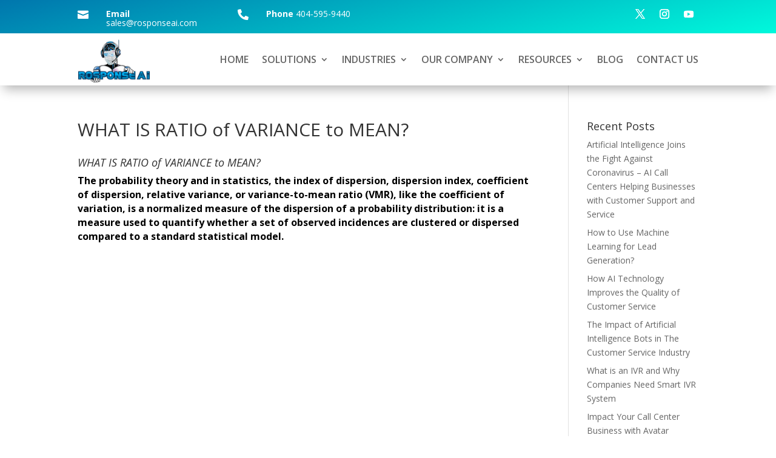

--- FILE ---
content_type: text/html; charset=UTF-8
request_url: https://www.rosponseai.com/what-is-ratio-of-variance-to-mean/
body_size: 76733
content:
<!DOCTYPE html>
<html lang="en-US">
<head>
	<meta charset="UTF-8" />
<meta http-equiv="X-UA-Compatible" content="IE=edge">
	<link rel="pingback" href="https://www.rosponseai.com/xmlrpc.php" />

	<script type="text/javascript">
		document.documentElement.className = 'js';
	</script>
	
	<meta name='robots' content='index, follow, max-image-preview:large, max-snippet:-1, max-video-preview:-1' />
<script type="text/javascript">
			let jqueryParams=[],jQuery=function(r){return jqueryParams=[...jqueryParams,r],jQuery},$=function(r){return jqueryParams=[...jqueryParams,r],$};window.jQuery=jQuery,window.$=jQuery;let customHeadScripts=!1;jQuery.fn=jQuery.prototype={},$.fn=jQuery.prototype={},jQuery.noConflict=function(r){if(window.jQuery)return jQuery=window.jQuery,$=window.jQuery,customHeadScripts=!0,jQuery.noConflict},jQuery.ready=function(r){jqueryParams=[...jqueryParams,r]},$.ready=function(r){jqueryParams=[...jqueryParams,r]},jQuery.load=function(r){jqueryParams=[...jqueryParams,r]},$.load=function(r){jqueryParams=[...jqueryParams,r]},jQuery.fn.ready=function(r){jqueryParams=[...jqueryParams,r]},$.fn.ready=function(r){jqueryParams=[...jqueryParams,r]};</script>
	<!-- This site is optimized with the Yoast SEO plugin v25.6 - https://yoast.com/wordpress/plugins/seo/ -->
	<meta name="description" content="The probability theory and in statistics, the index of dispersion, dispersion index, coefficient of dispersion, relative variance," />
	<link rel="canonical" href="https://www.rosponseai.com/what-is-ratio-of-variance-to-mean/" />
	<meta property="og:locale" content="en_US" />
	<meta property="og:type" content="article" />
	<meta property="og:title" content="WHAT IS RATIO of VARIANCE to MEAN? - Rosponse Ai | Artificial Intelligence Call Center | Dialer Ai" />
	<meta property="og:description" content="The probability theory and in statistics, the index of dispersion, dispersion index, coefficient of dispersion, relative variance," />
	<meta property="og:url" content="https://www.rosponseai.com/what-is-ratio-of-variance-to-mean/" />
	<meta property="og:site_name" content="Rosponse Ai | Artificial Intelligence Call Center | Dialer Ai" />
	<meta name="twitter:card" content="summary_large_image" />
	<script type="application/ld+json" class="yoast-schema-graph">{"@context":"https://schema.org","@graph":[{"@type":"WebPage","@id":"https://www.rosponseai.com/what-is-ratio-of-variance-to-mean/","url":"https://www.rosponseai.com/what-is-ratio-of-variance-to-mean/","name":"WHAT IS RATIO of VARIANCE to MEAN? - Rosponse Ai | Artificial Intelligence Call Center | Dialer Ai","isPartOf":{"@id":"https://www.rosponseai.com/#website"},"datePublished":"2022-06-28T15:02:44+00:00","description":"The probability theory and in statistics, the index of dispersion, dispersion index, coefficient of dispersion, relative variance,","breadcrumb":{"@id":"https://www.rosponseai.com/what-is-ratio-of-variance-to-mean/#breadcrumb"},"inLanguage":"en-US","potentialAction":[{"@type":"ReadAction","target":["https://www.rosponseai.com/what-is-ratio-of-variance-to-mean/"]}]},{"@type":"BreadcrumbList","@id":"https://www.rosponseai.com/what-is-ratio-of-variance-to-mean/#breadcrumb","itemListElement":[{"@type":"ListItem","position":1,"name":"Home","item":"https://www.rosponseai.com/"},{"@type":"ListItem","position":2,"name":"WHAT IS RATIO of VARIANCE to MEAN?"}]},{"@type":"WebSite","@id":"https://www.rosponseai.com/#website","url":"https://www.rosponseai.com/","name":"Rosponse Ai | Artificial Intelligence Call Center | Dialer Ai","description":"Conversational Voice Ai","potentialAction":[{"@type":"SearchAction","target":{"@type":"EntryPoint","urlTemplate":"https://www.rosponseai.com/?s={search_term_string}"},"query-input":{"@type":"PropertyValueSpecification","valueRequired":true,"valueName":"search_term_string"}}],"inLanguage":"en-US"}]}</script>
	<!-- / Yoast SEO plugin. -->


<link rel='dns-prefetch' href='//secure.gravatar.com' />
<link rel='dns-prefetch' href='//stats.wp.com' />
<link rel='dns-prefetch' href='//fonts.googleapis.com' />
<link rel='dns-prefetch' href='//v0.wordpress.com' />
<link rel='dns-prefetch' href='//widgets.wp.com' />
<link rel='dns-prefetch' href='//s0.wp.com' />
<link rel='dns-prefetch' href='//0.gravatar.com' />
<link rel='dns-prefetch' href='//1.gravatar.com' />
<link rel='dns-prefetch' href='//2.gravatar.com' />
<link rel='dns-prefetch' href='//jetpack.wordpress.com' />
<link rel='dns-prefetch' href='//public-api.wordpress.com' />
<link rel='preconnect' href='//i0.wp.com' />
<link rel='preconnect' href='//c0.wp.com' />
<link rel="alternate" type="application/rss+xml" title="Rosponse Ai | Artificial Intelligence Call Center | Dialer Ai &raquo; Feed" href="https://www.rosponseai.com/feed/" />
<link rel="alternate" type="application/rss+xml" title="Rosponse Ai | Artificial Intelligence Call Center | Dialer Ai &raquo; Comments Feed" href="https://www.rosponseai.com/comments/feed/" />
<style>.wpfooterbar {font-size:12px;text-align:center}</style><meta content="Divi v.4.27.0" name="generator"/><link rel='stylesheet' id='wp-block-library-css' href='https://c0.wp.com/c/6.6.4/wp-includes/css/dist/block-library/style.min.css' type='text/css' media='all' />
<style id='wp-block-library-theme-inline-css' type='text/css'>
.wp-block-audio :where(figcaption){color:#555;font-size:13px;text-align:center}.is-dark-theme .wp-block-audio :where(figcaption){color:#ffffffa6}.wp-block-audio{margin:0 0 1em}.wp-block-code{border:1px solid #ccc;border-radius:4px;font-family:Menlo,Consolas,monaco,monospace;padding:.8em 1em}.wp-block-embed :where(figcaption){color:#555;font-size:13px;text-align:center}.is-dark-theme .wp-block-embed :where(figcaption){color:#ffffffa6}.wp-block-embed{margin:0 0 1em}.blocks-gallery-caption{color:#555;font-size:13px;text-align:center}.is-dark-theme .blocks-gallery-caption{color:#ffffffa6}:root :where(.wp-block-image figcaption){color:#555;font-size:13px;text-align:center}.is-dark-theme :root :where(.wp-block-image figcaption){color:#ffffffa6}.wp-block-image{margin:0 0 1em}.wp-block-pullquote{border-bottom:4px solid;border-top:4px solid;color:currentColor;margin-bottom:1.75em}.wp-block-pullquote cite,.wp-block-pullquote footer,.wp-block-pullquote__citation{color:currentColor;font-size:.8125em;font-style:normal;text-transform:uppercase}.wp-block-quote{border-left:.25em solid;margin:0 0 1.75em;padding-left:1em}.wp-block-quote cite,.wp-block-quote footer{color:currentColor;font-size:.8125em;font-style:normal;position:relative}.wp-block-quote.has-text-align-right{border-left:none;border-right:.25em solid;padding-left:0;padding-right:1em}.wp-block-quote.has-text-align-center{border:none;padding-left:0}.wp-block-quote.is-large,.wp-block-quote.is-style-large,.wp-block-quote.is-style-plain{border:none}.wp-block-search .wp-block-search__label{font-weight:700}.wp-block-search__button{border:1px solid #ccc;padding:.375em .625em}:where(.wp-block-group.has-background){padding:1.25em 2.375em}.wp-block-separator.has-css-opacity{opacity:.4}.wp-block-separator{border:none;border-bottom:2px solid;margin-left:auto;margin-right:auto}.wp-block-separator.has-alpha-channel-opacity{opacity:1}.wp-block-separator:not(.is-style-wide):not(.is-style-dots){width:100px}.wp-block-separator.has-background:not(.is-style-dots){border-bottom:none;height:1px}.wp-block-separator.has-background:not(.is-style-wide):not(.is-style-dots){height:2px}.wp-block-table{margin:0 0 1em}.wp-block-table td,.wp-block-table th{word-break:normal}.wp-block-table :where(figcaption){color:#555;font-size:13px;text-align:center}.is-dark-theme .wp-block-table :where(figcaption){color:#ffffffa6}.wp-block-video :where(figcaption){color:#555;font-size:13px;text-align:center}.is-dark-theme .wp-block-video :where(figcaption){color:#ffffffa6}.wp-block-video{margin:0 0 1em}:root :where(.wp-block-template-part.has-background){margin-bottom:0;margin-top:0;padding:1.25em 2.375em}
</style>
<link rel='stylesheet' id='wp-components-css' href='https://c0.wp.com/c/6.6.4/wp-includes/css/dist/components/style.min.css' type='text/css' media='all' />
<link rel='stylesheet' id='wp-preferences-css' href='https://c0.wp.com/c/6.6.4/wp-includes/css/dist/preferences/style.min.css' type='text/css' media='all' />
<link rel='stylesheet' id='wp-block-editor-css' href='https://c0.wp.com/c/6.6.4/wp-includes/css/dist/block-editor/style.min.css' type='text/css' media='all' />
<link rel='stylesheet' id='popup-maker-block-library-style-css' href='https://www.rosponseai.com/wp-content/plugins/popup-maker/dist/packages/block-library-style.css?ver=dbea705cfafe089d65f1' type='text/css' media='all' />
<style id='feedzy-rss-feeds-loop-style-inline-css' type='text/css'>
.wp-block-feedzy-rss-feeds-loop{display:grid;gap:24px;grid-template-columns:repeat(1,1fr)}@media(min-width:782px){.wp-block-feedzy-rss-feeds-loop.feedzy-loop-columns-2,.wp-block-feedzy-rss-feeds-loop.feedzy-loop-columns-3,.wp-block-feedzy-rss-feeds-loop.feedzy-loop-columns-4,.wp-block-feedzy-rss-feeds-loop.feedzy-loop-columns-5{grid-template-columns:repeat(2,1fr)}}@media(min-width:960px){.wp-block-feedzy-rss-feeds-loop.feedzy-loop-columns-2{grid-template-columns:repeat(2,1fr)}.wp-block-feedzy-rss-feeds-loop.feedzy-loop-columns-3{grid-template-columns:repeat(3,1fr)}.wp-block-feedzy-rss-feeds-loop.feedzy-loop-columns-4{grid-template-columns:repeat(4,1fr)}.wp-block-feedzy-rss-feeds-loop.feedzy-loop-columns-5{grid-template-columns:repeat(5,1fr)}}.wp-block-feedzy-rss-feeds-loop .wp-block-image.is-style-rounded img{border-radius:9999px}.wp-block-feedzy-rss-feeds-loop .wp-block-image:has(:is(img:not([src]),img[src=""])){display:none}

</style>
<link rel='stylesheet' id='mediaelement-css' href='https://c0.wp.com/c/6.6.4/wp-includes/js/mediaelement/mediaelementplayer-legacy.min.css' type='text/css' media='all' />
<link rel='stylesheet' id='wp-mediaelement-css' href='https://c0.wp.com/c/6.6.4/wp-includes/js/mediaelement/wp-mediaelement.min.css' type='text/css' media='all' />
<style id='jetpack-sharing-buttons-style-inline-css' type='text/css'>
.jetpack-sharing-buttons__services-list{display:flex;flex-direction:row;flex-wrap:wrap;gap:0;list-style-type:none;margin:5px;padding:0}.jetpack-sharing-buttons__services-list.has-small-icon-size{font-size:12px}.jetpack-sharing-buttons__services-list.has-normal-icon-size{font-size:16px}.jetpack-sharing-buttons__services-list.has-large-icon-size{font-size:24px}.jetpack-sharing-buttons__services-list.has-huge-icon-size{font-size:36px}@media print{.jetpack-sharing-buttons__services-list{display:none!important}}.editor-styles-wrapper .wp-block-jetpack-sharing-buttons{gap:0;padding-inline-start:0}ul.jetpack-sharing-buttons__services-list.has-background{padding:1.25em 2.375em}
</style>
<style id='global-styles-inline-css' type='text/css'>
:root{--wp--preset--aspect-ratio--square: 1;--wp--preset--aspect-ratio--4-3: 4/3;--wp--preset--aspect-ratio--3-4: 3/4;--wp--preset--aspect-ratio--3-2: 3/2;--wp--preset--aspect-ratio--2-3: 2/3;--wp--preset--aspect-ratio--16-9: 16/9;--wp--preset--aspect-ratio--9-16: 9/16;--wp--preset--color--black: #000000;--wp--preset--color--cyan-bluish-gray: #abb8c3;--wp--preset--color--white: #ffffff;--wp--preset--color--pale-pink: #f78da7;--wp--preset--color--vivid-red: #cf2e2e;--wp--preset--color--luminous-vivid-orange: #ff6900;--wp--preset--color--luminous-vivid-amber: #fcb900;--wp--preset--color--light-green-cyan: #7bdcb5;--wp--preset--color--vivid-green-cyan: #00d084;--wp--preset--color--pale-cyan-blue: #8ed1fc;--wp--preset--color--vivid-cyan-blue: #0693e3;--wp--preset--color--vivid-purple: #9b51e0;--wp--preset--gradient--vivid-cyan-blue-to-vivid-purple: linear-gradient(135deg,rgba(6,147,227,1) 0%,rgb(155,81,224) 100%);--wp--preset--gradient--light-green-cyan-to-vivid-green-cyan: linear-gradient(135deg,rgb(122,220,180) 0%,rgb(0,208,130) 100%);--wp--preset--gradient--luminous-vivid-amber-to-luminous-vivid-orange: linear-gradient(135deg,rgba(252,185,0,1) 0%,rgba(255,105,0,1) 100%);--wp--preset--gradient--luminous-vivid-orange-to-vivid-red: linear-gradient(135deg,rgba(255,105,0,1) 0%,rgb(207,46,46) 100%);--wp--preset--gradient--very-light-gray-to-cyan-bluish-gray: linear-gradient(135deg,rgb(238,238,238) 0%,rgb(169,184,195) 100%);--wp--preset--gradient--cool-to-warm-spectrum: linear-gradient(135deg,rgb(74,234,220) 0%,rgb(151,120,209) 20%,rgb(207,42,186) 40%,rgb(238,44,130) 60%,rgb(251,105,98) 80%,rgb(254,248,76) 100%);--wp--preset--gradient--blush-light-purple: linear-gradient(135deg,rgb(255,206,236) 0%,rgb(152,150,240) 100%);--wp--preset--gradient--blush-bordeaux: linear-gradient(135deg,rgb(254,205,165) 0%,rgb(254,45,45) 50%,rgb(107,0,62) 100%);--wp--preset--gradient--luminous-dusk: linear-gradient(135deg,rgb(255,203,112) 0%,rgb(199,81,192) 50%,rgb(65,88,208) 100%);--wp--preset--gradient--pale-ocean: linear-gradient(135deg,rgb(255,245,203) 0%,rgb(182,227,212) 50%,rgb(51,167,181) 100%);--wp--preset--gradient--electric-grass: linear-gradient(135deg,rgb(202,248,128) 0%,rgb(113,206,126) 100%);--wp--preset--gradient--midnight: linear-gradient(135deg,rgb(2,3,129) 0%,rgb(40,116,252) 100%);--wp--preset--font-size--small: 13px;--wp--preset--font-size--medium: 20px;--wp--preset--font-size--large: 36px;--wp--preset--font-size--x-large: 42px;--wp--preset--spacing--20: 0.44rem;--wp--preset--spacing--30: 0.67rem;--wp--preset--spacing--40: 1rem;--wp--preset--spacing--50: 1.5rem;--wp--preset--spacing--60: 2.25rem;--wp--preset--spacing--70: 3.38rem;--wp--preset--spacing--80: 5.06rem;--wp--preset--shadow--natural: 6px 6px 9px rgba(0, 0, 0, 0.2);--wp--preset--shadow--deep: 12px 12px 50px rgba(0, 0, 0, 0.4);--wp--preset--shadow--sharp: 6px 6px 0px rgba(0, 0, 0, 0.2);--wp--preset--shadow--outlined: 6px 6px 0px -3px rgba(255, 255, 255, 1), 6px 6px rgba(0, 0, 0, 1);--wp--preset--shadow--crisp: 6px 6px 0px rgba(0, 0, 0, 1);}:root { --wp--style--global--content-size: 823px;--wp--style--global--wide-size: 1080px; }:where(body) { margin: 0; }.wp-site-blocks > .alignleft { float: left; margin-right: 2em; }.wp-site-blocks > .alignright { float: right; margin-left: 2em; }.wp-site-blocks > .aligncenter { justify-content: center; margin-left: auto; margin-right: auto; }:where(.is-layout-flex){gap: 0.5em;}:where(.is-layout-grid){gap: 0.5em;}.is-layout-flow > .alignleft{float: left;margin-inline-start: 0;margin-inline-end: 2em;}.is-layout-flow > .alignright{float: right;margin-inline-start: 2em;margin-inline-end: 0;}.is-layout-flow > .aligncenter{margin-left: auto !important;margin-right: auto !important;}.is-layout-constrained > .alignleft{float: left;margin-inline-start: 0;margin-inline-end: 2em;}.is-layout-constrained > .alignright{float: right;margin-inline-start: 2em;margin-inline-end: 0;}.is-layout-constrained > .aligncenter{margin-left: auto !important;margin-right: auto !important;}.is-layout-constrained > :where(:not(.alignleft):not(.alignright):not(.alignfull)){max-width: var(--wp--style--global--content-size);margin-left: auto !important;margin-right: auto !important;}.is-layout-constrained > .alignwide{max-width: var(--wp--style--global--wide-size);}body .is-layout-flex{display: flex;}.is-layout-flex{flex-wrap: wrap;align-items: center;}.is-layout-flex > :is(*, div){margin: 0;}body .is-layout-grid{display: grid;}.is-layout-grid > :is(*, div){margin: 0;}body{padding-top: 0px;padding-right: 0px;padding-bottom: 0px;padding-left: 0px;}:root :where(.wp-element-button, .wp-block-button__link){background-color: #32373c;border-width: 0;color: #fff;font-family: inherit;font-size: inherit;line-height: inherit;padding: calc(0.667em + 2px) calc(1.333em + 2px);text-decoration: none;}.has-black-color{color: var(--wp--preset--color--black) !important;}.has-cyan-bluish-gray-color{color: var(--wp--preset--color--cyan-bluish-gray) !important;}.has-white-color{color: var(--wp--preset--color--white) !important;}.has-pale-pink-color{color: var(--wp--preset--color--pale-pink) !important;}.has-vivid-red-color{color: var(--wp--preset--color--vivid-red) !important;}.has-luminous-vivid-orange-color{color: var(--wp--preset--color--luminous-vivid-orange) !important;}.has-luminous-vivid-amber-color{color: var(--wp--preset--color--luminous-vivid-amber) !important;}.has-light-green-cyan-color{color: var(--wp--preset--color--light-green-cyan) !important;}.has-vivid-green-cyan-color{color: var(--wp--preset--color--vivid-green-cyan) !important;}.has-pale-cyan-blue-color{color: var(--wp--preset--color--pale-cyan-blue) !important;}.has-vivid-cyan-blue-color{color: var(--wp--preset--color--vivid-cyan-blue) !important;}.has-vivid-purple-color{color: var(--wp--preset--color--vivid-purple) !important;}.has-black-background-color{background-color: var(--wp--preset--color--black) !important;}.has-cyan-bluish-gray-background-color{background-color: var(--wp--preset--color--cyan-bluish-gray) !important;}.has-white-background-color{background-color: var(--wp--preset--color--white) !important;}.has-pale-pink-background-color{background-color: var(--wp--preset--color--pale-pink) !important;}.has-vivid-red-background-color{background-color: var(--wp--preset--color--vivid-red) !important;}.has-luminous-vivid-orange-background-color{background-color: var(--wp--preset--color--luminous-vivid-orange) !important;}.has-luminous-vivid-amber-background-color{background-color: var(--wp--preset--color--luminous-vivid-amber) !important;}.has-light-green-cyan-background-color{background-color: var(--wp--preset--color--light-green-cyan) !important;}.has-vivid-green-cyan-background-color{background-color: var(--wp--preset--color--vivid-green-cyan) !important;}.has-pale-cyan-blue-background-color{background-color: var(--wp--preset--color--pale-cyan-blue) !important;}.has-vivid-cyan-blue-background-color{background-color: var(--wp--preset--color--vivid-cyan-blue) !important;}.has-vivid-purple-background-color{background-color: var(--wp--preset--color--vivid-purple) !important;}.has-black-border-color{border-color: var(--wp--preset--color--black) !important;}.has-cyan-bluish-gray-border-color{border-color: var(--wp--preset--color--cyan-bluish-gray) !important;}.has-white-border-color{border-color: var(--wp--preset--color--white) !important;}.has-pale-pink-border-color{border-color: var(--wp--preset--color--pale-pink) !important;}.has-vivid-red-border-color{border-color: var(--wp--preset--color--vivid-red) !important;}.has-luminous-vivid-orange-border-color{border-color: var(--wp--preset--color--luminous-vivid-orange) !important;}.has-luminous-vivid-amber-border-color{border-color: var(--wp--preset--color--luminous-vivid-amber) !important;}.has-light-green-cyan-border-color{border-color: var(--wp--preset--color--light-green-cyan) !important;}.has-vivid-green-cyan-border-color{border-color: var(--wp--preset--color--vivid-green-cyan) !important;}.has-pale-cyan-blue-border-color{border-color: var(--wp--preset--color--pale-cyan-blue) !important;}.has-vivid-cyan-blue-border-color{border-color: var(--wp--preset--color--vivid-cyan-blue) !important;}.has-vivid-purple-border-color{border-color: var(--wp--preset--color--vivid-purple) !important;}.has-vivid-cyan-blue-to-vivid-purple-gradient-background{background: var(--wp--preset--gradient--vivid-cyan-blue-to-vivid-purple) !important;}.has-light-green-cyan-to-vivid-green-cyan-gradient-background{background: var(--wp--preset--gradient--light-green-cyan-to-vivid-green-cyan) !important;}.has-luminous-vivid-amber-to-luminous-vivid-orange-gradient-background{background: var(--wp--preset--gradient--luminous-vivid-amber-to-luminous-vivid-orange) !important;}.has-luminous-vivid-orange-to-vivid-red-gradient-background{background: var(--wp--preset--gradient--luminous-vivid-orange-to-vivid-red) !important;}.has-very-light-gray-to-cyan-bluish-gray-gradient-background{background: var(--wp--preset--gradient--very-light-gray-to-cyan-bluish-gray) !important;}.has-cool-to-warm-spectrum-gradient-background{background: var(--wp--preset--gradient--cool-to-warm-spectrum) !important;}.has-blush-light-purple-gradient-background{background: var(--wp--preset--gradient--blush-light-purple) !important;}.has-blush-bordeaux-gradient-background{background: var(--wp--preset--gradient--blush-bordeaux) !important;}.has-luminous-dusk-gradient-background{background: var(--wp--preset--gradient--luminous-dusk) !important;}.has-pale-ocean-gradient-background{background: var(--wp--preset--gradient--pale-ocean) !important;}.has-electric-grass-gradient-background{background: var(--wp--preset--gradient--electric-grass) !important;}.has-midnight-gradient-background{background: var(--wp--preset--gradient--midnight) !important;}.has-small-font-size{font-size: var(--wp--preset--font-size--small) !important;}.has-medium-font-size{font-size: var(--wp--preset--font-size--medium) !important;}.has-large-font-size{font-size: var(--wp--preset--font-size--large) !important;}.has-x-large-font-size{font-size: var(--wp--preset--font-size--x-large) !important;}
:where(.wp-block-post-template.is-layout-flex){gap: 1.25em;}:where(.wp-block-post-template.is-layout-grid){gap: 1.25em;}
:where(.wp-block-columns.is-layout-flex){gap: 2em;}:where(.wp-block-columns.is-layout-grid){gap: 2em;}
:root :where(.wp-block-pullquote){font-size: 1.5em;line-height: 1.6;}
</style>
<link rel='stylesheet' id='contact-form-7-css' href='https://www.rosponseai.com/wp-content/plugins/contact-form-7/includes/css/styles.css?ver=6.0.6' type='text/css' media='all' />
<link rel='stylesheet' id='rss-retriever-css' href='https://www.rosponseai.com/wp-content/plugins/wp-rss-retriever/inc/css/rss-retriever.css?ver=1.6.10' type='text/css' media='all' />
<link rel='stylesheet' id='et-divi-open-sans-css' href='https://fonts.googleapis.com/css?family=Open+Sans:300italic,400italic,600italic,700italic,800italic,400,300,600,700,800&#038;subset=latin,latin-ext&#038;display=swap' type='text/css' media='all' />
<link rel='stylesheet' id='jetpack_likes-css' href='https://c0.wp.com/p/jetpack/14.5/modules/likes/style.css' type='text/css' media='all' />
<link rel='stylesheet' id='modula-divi-styles-css' href='https://www.rosponseai.com/wp-content/plugins/modula-best-grid-gallery/includes/divi-extension/styles/style.min.css' type='text/css' media='all' />
<link rel='stylesheet' id='divi-style-pum-css' href='https://www.rosponseai.com/wp-content/themes/Divi/style-static.min.css?ver=4.27.0' type='text/css' media='all' />
<!--n2css--><!--n2js--><link rel="https://api.w.org/" href="https://www.rosponseai.com/wp-json/" /><link rel="alternate" title="JSON" type="application/json" href="https://www.rosponseai.com/wp-json/wp/v2/pages/5046" /><link rel="EditURI" type="application/rsd+xml" title="RSD" href="https://www.rosponseai.com/xmlrpc.php?rsd" />
<meta name="generator" content="WordPress 6.6.4" />
<link rel='shortlink' href='https://wp.me/PajMKW-1jo' />
<link rel="alternate" title="oEmbed (JSON)" type="application/json+oembed" href="https://www.rosponseai.com/wp-json/oembed/1.0/embed?url=https%3A%2F%2Fwww.rosponseai.com%2Fwhat-is-ratio-of-variance-to-mean%2F" />
<link rel="alternate" title="oEmbed (XML)" type="text/xml+oembed" href="https://www.rosponseai.com/wp-json/oembed/1.0/embed?url=https%3A%2F%2Fwww.rosponseai.com%2Fwhat-is-ratio-of-variance-to-mean%2F&#038;format=xml" />
<style type="text/css">
.feedzy-rss-link-icon:after {
	content: url("https://www.rosponseai.com/wp-content/plugins/feedzy-rss-feeds/img/external-link.png");
	margin-left: 3px;
}
</style>
		
		<!-- GA Google Analytics @ https://m0n.co/ga -->
		<script>
			(function(i,s,o,g,r,a,m){i['GoogleAnalyticsObject']=r;i[r]=i[r]||function(){
			(i[r].q=i[r].q||[]).push(arguments)},i[r].l=1*new Date();a=s.createElement(o),
			m=s.getElementsByTagName(o)[0];a.async=1;a.src=g;m.parentNode.insertBefore(a,m)
			})(window,document,'script','https://www.google-analytics.com/analytics.js','ga');
			ga('create', ' UA-116916844-1', 'auto');
			ga('send', 'pageview');
		</script>

	<style>

/* CSS added by Hide Metadata Plugin */

.entry-meta .byline,
			.entry-meta .by-author,
			.entry-header .entry-meta > span.byline,
			.entry-meta .author.vcard {
				display: none;
			}
.entry-meta .posted-on,
			.entry-header .entry-meta > span.posted-on {
				display: none;
			}</style>
	<style>img#wpstats{display:none}</style>
		<meta name="viewport" content="width=device-width, initial-scale=1.0, maximum-scale=1.0, user-scalable=0" /><meta name="generator" content="Elementor 3.34.1; features: additional_custom_breakpoints; settings: css_print_method-external, google_font-enabled, font_display-auto">
			<style>
				.e-con.e-parent:nth-of-type(n+4):not(.e-lazyloaded):not(.e-no-lazyload),
				.e-con.e-parent:nth-of-type(n+4):not(.e-lazyloaded):not(.e-no-lazyload) * {
					background-image: none !important;
				}
				@media screen and (max-height: 1024px) {
					.e-con.e-parent:nth-of-type(n+3):not(.e-lazyloaded):not(.e-no-lazyload),
					.e-con.e-parent:nth-of-type(n+3):not(.e-lazyloaded):not(.e-no-lazyload) * {
						background-image: none !important;
					}
				}
				@media screen and (max-height: 640px) {
					.e-con.e-parent:nth-of-type(n+2):not(.e-lazyloaded):not(.e-no-lazyload),
					.e-con.e-parent:nth-of-type(n+2):not(.e-lazyloaded):not(.e-no-lazyload) * {
						background-image: none !important;
					}
				}
			</style>
			<link rel="icon" href="https://i0.wp.com/www.rosponseai.com/wp-content/uploads/2018/04/cropped-fot-logo-1.png?fit=32%2C32&#038;ssl=1" sizes="32x32" />
<link rel="icon" href="https://i0.wp.com/www.rosponseai.com/wp-content/uploads/2018/04/cropped-fot-logo-1.png?fit=192%2C192&#038;ssl=1" sizes="192x192" />
<link rel="apple-touch-icon" href="https://i0.wp.com/www.rosponseai.com/wp-content/uploads/2018/04/cropped-fot-logo-1.png?fit=180%2C180&#038;ssl=1" />
<meta name="msapplication-TileImage" content="https://i0.wp.com/www.rosponseai.com/wp-content/uploads/2018/04/cropped-fot-logo-1.png?fit=270%2C270&#038;ssl=1" />
<link rel="stylesheet" id="et-divi-customizer-global-cached-inline-styles" href="https://www.rosponseai.com/wp-content/et-cache/global/et-divi-customizer-global.min.css?ver=1723666712" /><link rel="stylesheet" id="et-core-unified-tb-1340-tb-1351-5046-cached-inline-styles" href="https://www.rosponseai.com/wp-content/et-cache/5046/et-core-unified-tb-1340-tb-1351-5046.min.css?ver=1724113686" /></head>
<body class="page-template-default page page-id-5046 et-tb-has-template et-tb-has-header et-tb-has-footer et_pb_button_helper_class et_cover_background et_pb_gutter osx et_pb_gutters3 et_right_sidebar et_divi_theme et-db elementor-default elementor-kit-4244 modula-best-grid-gallery">
	<div id="page-container">
<div id="et-boc" class="et-boc">
			
		<header class="et-l et-l--header">
			<div class="et_builder_inner_content et_pb_gutters3">
		<div class="et_pb_section et_pb_section_0_tb_header et_section_regular" >
				
				
				
				
				
				
				<div class="et_pb_row et_pb_row_0_tb_header et_pb_equal_columns et_pb_gutters2">
				<div class="et_pb_column et_pb_column_1_4 et_pb_column_0_tb_header  et_pb_css_mix_blend_mode_passthrough">
				
				
				
				
				<div class="et_pb_module et_pb_blurb et_pb_blurb_0_tb_header  et_pb_text_align_left  et_pb_blurb_position_left et_pb_bg_layout_dark">
				
				
				
				
				<div class="et_pb_blurb_content">
					<div class="et_pb_main_blurb_image"><a href="mailto:sales@rosponseai.com"><span class="et_pb_image_wrap"><span class="et-waypoint et_pb_animation_top et_pb_animation_top_tablet et_pb_animation_top_phone et-pb-icon"></span></span></a></div>
					<div class="et_pb_blurb_container">
						
						<div class="et_pb_blurb_description"><strong>Email</strong> sales@rosponseai.com </div>
					</div>
				</div>
			</div>
			</div><div class="et_pb_column et_pb_column_1_4 et_pb_column_1_tb_header  et_pb_css_mix_blend_mode_passthrough">
				
				
				
				
				<div class="et_pb_module et_pb_blurb et_pb_blurb_1_tb_header  et_pb_text_align_left  et_pb_blurb_position_left et_pb_bg_layout_dark">
				
				
				
				
				<div class="et_pb_blurb_content">
					
					<div class="et_pb_blurb_container">
						
						
					</div>
				</div>
			</div><div class="et_pb_module et_pb_blurb et_pb_blurb_2_tb_header  et_pb_text_align_left  et_pb_blurb_position_left et_pb_bg_layout_dark">
				
				
				
				
				<div class="et_pb_blurb_content">
					<div class="et_pb_main_blurb_image"><a href="mailto:sales@rosponseai.com"><span class="et_pb_image_wrap"><span class="et-waypoint et_pb_animation_top et_pb_animation_top_tablet et_pb_animation_top_phone et-pb-icon"></span></span></a></div>
					<div class="et_pb_blurb_container">
						
						<div class="et_pb_blurb_description"><strong>Phone</strong> 404-595-9440 </div>
					</div>
				</div>
			</div>
			</div><div class="et_pb_column et_pb_column_1_2 et_pb_column_2_tb_header  et_pb_css_mix_blend_mode_passthrough et-last-child">
				
				
				
				
				<ul class="et_pb_module et_pb_social_media_follow et_pb_social_media_follow_0_tb_header clearfix  et_pb_text_align_right et_pb_text_align_center-tablet et_pb_text_align_left-phone et_pb_bg_layout_light">
				
				
				
				
				<li
            class='et_pb_social_media_follow_network_0_tb_header et_pb_social_icon et_pb_social_network_link  et-social-twitter'><a
              href='https://twitter.com/rosponseai'
              class='icon et_pb_with_border'
              title='Follow on X'
               target="_blank"><span
                class='et_pb_social_media_follow_network_name'
                aria-hidden='true'
                >Follow</span></a></li><li
            class='et_pb_social_media_follow_network_1_tb_header et_pb_social_icon et_pb_social_network_link  et-social-instagram'><a
              href='//www.instagram.com/rosponseai'
              class='icon et_pb_with_border'
              title='Follow on Instagram'
               target="_blank"><span
                class='et_pb_social_media_follow_network_name'
                aria-hidden='true'
                >Follow</span></a></li><li
            class='et_pb_social_media_follow_network_2_tb_header et_pb_social_icon et_pb_social_network_link  et-social-youtube'><a
              href='//www.youtube.com/channel/UCfeCR1KsNc2Q_F57I9amHPw'
              class='icon et_pb_with_border'
              title='Follow on Youtube'
               target="_blank"><span
                class='et_pb_social_media_follow_network_name'
                aria-hidden='true'
                >Follow</span></a></li>
			</ul>
			</div>
				
				
				
				
			</div>
				
				
			</div><div class="et_pb_section et_pb_section_1_tb_header et_section_regular" >
				
				
				
				
				
				
				<div class="et_pb_row et_pb_row_1_tb_header et_pb_equal_columns et_pb_gutters2">
				<div class="et_pb_column et_pb_column_4_4 et_pb_column_3_tb_header  et_pb_css_mix_blend_mode_passthrough et-last-child">
				
				
				
				
				<ul class="et_pb_module et_pb_social_media_follow et_pb_social_media_follow_1_tb_header clearfix  et_pb_text_align_center et_pb_bg_layout_light">
				
				
				
				
				<li
            class='et_pb_social_media_follow_network_3_tb_header et_pb_social_icon et_pb_social_network_link  et-social-flikr'><a
              href='tel:4045959440'
              class='icon et_pb_with_border'
              title='Follow on Flickr'
               target="_blank"><span
                class='et_pb_social_media_follow_network_name'
                aria-hidden='true'
                >Follow</span></a></li><li
            class='et_pb_social_media_follow_network_4_tb_header et_pb_social_icon et_pb_social_network_link  et-social-facebook'><a
              href='mailto:sales@rosponseai.com'
              class='icon et_pb_with_border'
              title='Follow on Facebook'
               target="_blank"><span
                class='et_pb_social_media_follow_network_name'
                aria-hidden='true'
                >Follow</span></a></li><li
            class='et_pb_social_media_follow_network_5_tb_header et_pb_social_icon et_pb_social_network_link  et-social-twitter'><a
              href='/www.twitter.com/rosponseai'
              class='icon et_pb_with_border'
              title='Follow on X'
               target="_blank"><span
                class='et_pb_social_media_follow_network_name'
                aria-hidden='true'
                >Follow</span></a></li><li
            class='et_pb_social_media_follow_network_6_tb_header et_pb_social_icon et_pb_social_network_link  et-social-instagram'><a
              href='//www.instagram.com/rosponseai'
              class='icon et_pb_with_border'
              title='Follow on Instagram'
               target="_blank"><span
                class='et_pb_social_media_follow_network_name'
                aria-hidden='true'
                >Follow</span></a></li><li
            class='et_pb_social_media_follow_network_7_tb_header et_pb_social_icon et_pb_social_network_link  et-social-youtube'><a
              href='//www.youtube.com/channel/UCfeCR1KsNc2Q_F57I9amHPw'
              class='icon et_pb_with_border'
              title='Follow on Youtube'
               target="_blank"><span
                class='et_pb_social_media_follow_network_name'
                aria-hidden='true'
                >Follow</span></a></li>
			</ul>
			</div>
				
				
				
				
			</div>
				
				
			</div><div class="et_pb_section et_pb_section_2_tb_header et_section_regular et_pb_section--with-menu" >
				
				
				
				
				
				
				<div class="et_pb_row et_pb_row_2_tb_header et_pb_row--with-menu">
				<div class="et_pb_column et_pb_column_4_4 et_pb_column_4_tb_header  et_pb_css_mix_blend_mode_passthrough et-last-child et_pb_column--with-menu">
				
				
				
				
				<div class="et_pb_module et_pb_menu et_pb_menu_0_tb_header et_pb_bg_layout_light  et_pb_text_align_right et_dropdown_animation_fade et_pb_menu--with-logo et_pb_menu--style-left_aligned">
					
					
					
					
					<div class="et_pb_menu_inner_container clearfix">
						<div class="et_pb_menu__logo-wrap">
			  <div class="et_pb_menu__logo">
				<img decoding="async" width="264" height="166" src="https://www.rosponseai.com/wp-content/uploads/2018/04/fot-logo.png" alt="" class="wp-image-625" />
			  </div>
			</div>
						<div class="et_pb_menu__wrap">
							<div class="et_pb_menu__menu">
								<nav class="et-menu-nav"><ul id="menu-primary-menu" class="et-menu nav"><li class="et_pb_menu_page_id-home menu-item menu-item-type-post_type menu-item-object-page menu-item-home menu-item-1678"><a href="https://www.rosponseai.com/">HOME</a></li>
<li class="et_pb_menu_page_id-8 menu-item menu-item-type-post_type menu-item-object-page menu-item-has-children menu-item-285"><a href="https://www.rosponseai.com/solutions/">SOLUTIONS</a>
<ul class="sub-menu">
	<li class="et_pb_menu_page_id-4173 menu-item menu-item-type-post_type menu-item-object-page menu-item-4179"><a href="https://www.rosponseai.com/solutions/rosponse-ai-features/">ROSPONSE Ai FEATURES</a></li>
	<li class="et_pb_menu_page_id-887 menu-item menu-item-type-post_type menu-item-object-page menu-item-2782"><a href="https://www.rosponseai.com/demo-request/">DEMO REQUEST</a></li>
</ul>
</li>
<li class="et_pb_menu_page_id-10 menu-item menu-item-type-post_type menu-item-object-page menu-item-has-children menu-item-281"><a href="https://www.rosponseai.com/industries/">INDUSTRIES</a>
<ul class="sub-menu">
	<li class="et_pb_menu_page_id-1938 menu-item menu-item-type-post_type menu-item-object-page menu-item-2229"><a href="https://www.rosponseai.com/customer-service-agent/">CUSTOMER SERVICE Ai BOT</a></li>
	<li class="et_pb_menu_page_id-523 menu-item menu-item-type-post_type menu-item-object-page menu-item-546"><a href="https://www.rosponseai.com/financial-ai-bot/">FINANCIAL Ai BOT</a></li>
	<li class="et_pb_menu_page_id-527 menu-item menu-item-type-post_type menu-item-object-page menu-item-544"><a href="https://www.rosponseai.com/healthcare-ai-bot/">HEALTHCARE Ai BOT</a></li>
	<li class="et_pb_menu_page_id-531 menu-item menu-item-type-post_type menu-item-object-page menu-item-542"><a href="https://www.rosponseai.com/retail-ai-bot/">RETAIL Ai BOT</a></li>
	<li class="et_pb_menu_page_id-533 menu-item menu-item-type-post_type menu-item-object-page menu-item-541"><a href="https://www.rosponseai.com/hospitality-ai-bot/">HOSPITALITY Ai BOT</a></li>
	<li class="et_pb_menu_page_id-529 menu-item menu-item-type-post_type menu-item-object-page menu-item-543"><a href="https://www.rosponseai.com/green-energy-ai-bot/">GREEN ENERGY Ai BOT</a></li>
	<li class="et_pb_menu_page_id-525 menu-item menu-item-type-post_type menu-item-object-page menu-item-545"><a href="https://www.rosponseai.com/manufacturing-ai-bot/">MANUFACTURING Ai BOT</a></li>
</ul>
</li>
<li class="et_pb_menu_page_id-12 menu-item menu-item-type-post_type menu-item-object-page menu-item-has-children menu-item-277"><a href="https://www.rosponseai.com/company/">OUR COMPANY</a>
<ul class="sub-menu">
	<li class="et_pb_menu_page_id-260 menu-item menu-item-type-post_type menu-item-object-page menu-item-273"><a href="https://www.rosponseai.com/about-us/">ABOUT US</a></li>
	<li class="et_pb_menu_page_id-262 menu-item menu-item-type-post_type menu-item-object-page menu-item-283"><a href="https://www.rosponseai.com/partners/">PARTNERS</a></li>
	<li class="et_pb_menu_page_id-264 menu-item menu-item-type-post_type menu-item-object-page menu-item-275"><a href="https://www.rosponseai.com/careers/">CAREERS</a></li>
</ul>
</li>
<li class="et_pb_menu_page_id-14 menu-item menu-item-type-post_type menu-item-object-page menu-item-has-children menu-item-284"><a href="https://www.rosponseai.com/resources/">RESOURCES</a>
<ul class="sub-menu">
	<li class="et_pb_menu_page_id-2392 menu-item menu-item-type-post_type menu-item-object-page menu-item-2517"><a href="https://www.rosponseai.com/glossary/">GLOSSARY</a></li>
	<li class="et_pb_menu_page_id-266 menu-item menu-item-type-post_type menu-item-object-page menu-item-276"><a href="https://www.rosponseai.com/case-studies/">CASE STUDIES</a></li>
	<li class="et_pb_menu_page_id-268 menu-item menu-item-type-post_type menu-item-object-page menu-item-279"><a href="https://www.rosponseai.com/faqs/">FAQS</a></li>
	<li class="et_pb_menu_page_id-270 menu-item menu-item-type-post_type menu-item-object-page menu-item-282"><a href="https://www.rosponseai.com/media/">MEDIA</a></li>
	<li class="et_pb_menu_page_id-1172 menu-item menu-item-type-post_type menu-item-object-page menu-item-1180"><a href="https://www.rosponseai.com/terms-and-conditions/">TERMS AND CONDITIONS</a></li>
	<li class="et_pb_menu_page_id-5160 menu-item menu-item-type-post_type menu-item-object-page menu-item-5165"><a href="https://www.rosponseai.com/privacy-policy/">PRIVACY POLICY</a></li>
</ul>
</li>
<li class="et_pb_menu_page_id-241 menu-item menu-item-type-post_type menu-item-object-page menu-item-274"><a href="https://www.rosponseai.com/insurance-ai-bot/blog/">BLOG</a></li>
<li class="et_pb_menu_page_id-16 menu-item menu-item-type-post_type menu-item-object-page menu-item-278"><a href="https://www.rosponseai.com/contact-us/">CONTACT US</a></li>
</ul></nav>
							</div>
							
							
							<div class="et_mobile_nav_menu">
				<div class="mobile_nav closed">
					<span class="mobile_menu_bar"></span>
				</div>
			</div>
						</div>
						
					</div>
				</div>
			</div>
				
				
				
				
			</div>
				
				
			</div>		</div>
	</header>
	<div id="et-main-area">
	
<div id="main-content">


	<div class="container">
		<div id="content-area" class="clearfix">
			<div id="left-area">


			
				<article id="post-5046" class="post-5046 page type-page status-publish hentry">

				
					<h1 class="entry-title main_title">WHAT IS RATIO of VARIANCE to MEAN?</h1>
				
				
					<div class="entry-content">
					<h4><em>WHAT IS RATIO of VARIANCE to MEAN?</em></h4>
<p><span style="color: #000000;"><strong><span style="font-size: 12pt;">The probability theory and in statistics, the index of dispersion, dispersion index, coefficient of dispersion, relative variance, or variance-to-mean ratio (VMR), like the coefficient of variation, is a normalized measure of the dispersion of a probability distribution: it is a measure used to quantify whether a set of observed incidences are clustered or dispersed compared to a standard statistical model.</span></strong></span></p>
					</div>

				
				</article>

			

			</div>

				<div id="sidebar">
		
		<div id="recent-posts-2" class="et_pb_widget widget_recent_entries">
		<h4 class="widgettitle">Recent Posts</h4>
		<ul>
											<li>
					<a href="https://www.rosponseai.com/artificial-intelligence-joins-the-fight-against-coronavirus-ai-call-centers-helping-businesses-with-customer-support-and-service/">Artificial Intelligence Joins the Fight Against Coronavirus – AI Call Centers Helping Businesses with Customer Support and Service</a>
											<span class="post-date"></span>
									</li>
											<li>
					<a href="https://www.rosponseai.com/how-to-use-machine-learning-for-lead-generation/">How to Use Machine Learning for Lead Generation?</a>
											<span class="post-date"></span>
									</li>
											<li>
					<a href="https://www.rosponseai.com/how-ai-technology-improves-the-quality-of-customer-service/">How AI Technology Improves the Quality of Customer Service</a>
											<span class="post-date"></span>
									</li>
											<li>
					<a href="https://www.rosponseai.com/the-impact-of-artificial-intelligence-bots-in-the-customer-service-industry/">The Impact of Artificial Intelligence Bots in The Customer Service Industry</a>
											<span class="post-date"></span>
									</li>
											<li>
					<a href="https://www.rosponseai.com/what-is-an-ivr-and-why-companies-need-smart-ivr-system/">What is an IVR and Why Companies Need Smart IVR System</a>
											<span class="post-date"></span>
									</li>
											<li>
					<a href="https://www.rosponseai.com/impact-your-call-center-business-with-avatar-software/">Impact Your Call Center Business with Avatar Software</a>
											<span class="post-date"></span>
									</li>
											<li>
					<a href="https://www.rosponseai.com/artificial-intelligence-boosts-contact-centers-performance/">Artificial Intelligence Boosts Contact Centers’ Performance</a>
											<span class="post-date"></span>
									</li>
											<li>
					<a href="https://www.rosponseai.com/all-you-need-to-know-about-telemarketing/">All You Need to Know about Telemarketing</a>
											<span class="post-date"></span>
									</li>
											<li>
					<a href="https://www.rosponseai.com/how-automation-reigns-the-call-centers/">How Automation Reigns the Call Centers</a>
											<span class="post-date"></span>
									</li>
											<li>
					<a href="https://www.rosponseai.com/why-businesses-are-moving-from-on-premises-to-cloud-contact-centers/">Why Businesses are Moving from On-Premises to Cloud Contact Centers</a>
											<span class="post-date"></span>
									</li>
											<li>
					<a href="https://www.rosponseai.com/how-artificial-intelligence-improves-customer-experience-in-call-centers/">How Artificial Intelligence Improves Customer Experience in Call Centers</a>
											<span class="post-date"></span>
									</li>
											<li>
					<a href="https://www.rosponseai.com/what-are-call-center-technology-essentials/">What are Call Center Technology Essentials?</a>
											<span class="post-date"></span>
									</li>
											<li>
					<a href="https://www.rosponseai.com/top-eight-keys-of-call-center-software/">Top Eight Keys of Call Center Software</a>
											<span class="post-date"></span>
									</li>
											<li>
					<a href="https://www.rosponseai.com/will-artificial-intelligence-ai-improve-call-center-performance/">Will Artificial Intelligence (AI) Improve Call Center Performance?</a>
											<span class="post-date"></span>
									</li>
											<li>
					<a href="https://www.rosponseai.com/digitizing-call-center-things-to-consider/">Digitizing Call Center: Things to Consider</a>
											<span class="post-date"></span>
									</li>
											<li>
					<a href="https://www.rosponseai.com/call-center-technologies-go-digital-or-die/">Call Center Technologies – Go Digital or Die</a>
											<span class="post-date"></span>
									</li>
											<li>
					<a href="https://www.rosponseai.com/5-reasons-why-call-center-ai-will-improve-not-replace-agents/">5 Reasons Why Call Center AI Will Improve, Not Replace Agents</a>
											<span class="post-date"></span>
									</li>
											<li>
					<a href="https://www.rosponseai.com/4-simple-steps-for-improving-customer-experiences/">4 Simple Steps for Improving Customer Experiences</a>
											<span class="post-date"></span>
									</li>
											<li>
					<a href="https://www.rosponseai.com/transform-your-call-center-boost-engagement/">Transform Your Call Center, Boost Engagement</a>
											<span class="post-date"></span>
									</li>
											<li>
					<a href="https://www.rosponseai.com/blogger-world/">Blogger world</a>
											<span class="post-date"></span>
									</li>
											<li>
					<a href="https://www.rosponseai.com/automated-call-center-for-better-customer-interactions/">Automated Call Center for Better Customer Interactions</a>
											<span class="post-date"></span>
									</li>
											<li>
					<a href="https://www.rosponseai.com/how-ai-bots-boost-customer-satisfaction-csat-scores/">How AI Bots Boost Customer Satisfaction (CSAT) Scores</a>
											<span class="post-date"></span>
									</li>
											<li>
					<a href="https://www.rosponseai.com/the-pros-and-cons-of-using-chatbots-in-customer-service/">The Pros and Cons of Using Chatbots in Customer Service</a>
											<span class="post-date"></span>
									</li>
											<li>
					<a href="https://www.rosponseai.com/discover-how-ai-call-center-software-is-empowering-call-centers/">Discover How AI Call Center Software is Empowering Call Centers</a>
											<span class="post-date"></span>
									</li>
											<li>
					<a href="https://www.rosponseai.com/artificial-intelligence-customer-support-chatbots-set-to-transform-service-functions/">Artificial Intelligence Customer Support Chatbots Set to Transform Service Functions</a>
											<span class="post-date"></span>
									</li>
											<li>
					<a href="https://www.rosponseai.com/artificial-intelligence-is-a-powerful-tool-in-the-call-center/">Artificial Intelligence is a Powerful Tool in the Call Center</a>
											<span class="post-date"></span>
									</li>
											<li>
					<a href="https://www.rosponseai.com/can-ai-do-a-better-job-than-humans/">Can AI do a better job than humans?</a>
											<span class="post-date"></span>
									</li>
											<li>
					<a href="https://www.rosponseai.com/will-ai-take-over-the-future-of-customer-service/">Will AI take over the future of customer service?</a>
											<span class="post-date"></span>
									</li>
											<li>
					<a href="https://www.rosponseai.com/what-is-the-best-telemarketing-software-to-use/">What is the best telemarketing software to use?</a>
											<span class="post-date"></span>
									</li>
											<li>
					<a href="https://www.rosponseai.com/how-far-has-ai-helped-businesses-in-achieving-their-goals/">How far has AI helped businesses in achieving their goals?</a>
											<span class="post-date"></span>
									</li>
											<li>
					<a href="https://www.rosponseai.com/how-to-write-cold-emails-that-quickly-convert-to-sales/">How to write cold-emails that quickly convert to sales?</a>
											<span class="post-date"></span>
									</li>
											<li>
					<a href="https://www.rosponseai.com/is-telemarketing-still-applicable-in-todays-world-of-extreme-competition/">Is telemarketing still applicable in today’s world of extreme competition?</a>
											<span class="post-date"></span>
									</li>
											<li>
					<a href="https://www.rosponseai.com/ways-to-use-blogs-effectively-in-marketing-your-business/">Ways to use blogs effectively in marketing your business</a>
											<span class="post-date"></span>
									</li>
											<li>
					<a href="https://www.rosponseai.com/how-to-keep-up-with-the-evolving-marketing-trends/">How to keep up with the evolving marketing trends?</a>
											<span class="post-date"></span>
									</li>
											<li>
					<a href="https://www.rosponseai.com/is-social-media-marketing-good-for-your-business/">Is social media marketing good for your business?</a>
											<span class="post-date"></span>
									</li>
					</ul>

		</div><div id="categories-2" class="et_pb_widget widget_categories"><h4 class="widgettitle">Categories</h4>
			<ul>
					<li class="cat-item cat-item-123"><a href="https://www.rosponseai.com/category/aichatbot/">Ai Chat Bot</a>
</li>
	<li class="cat-item cat-item-10"><a href="https://www.rosponseai.com/category/artificial-intelligence/">Artificial Intelligence</a>
</li>
	<li class="cat-item cat-item-2"><a href="https://www.rosponseai.com/category/banner/">banner</a>
</li>
	<li class="cat-item cat-item-12"><a href="https://www.rosponseai.com/category/call-center/">Call Center</a>
</li>
	<li class="cat-item cat-item-72"><a href="https://www.rosponseai.com/category/general/">General</a>
</li>
	<li class="cat-item cat-item-16"><a href="https://www.rosponseai.com/category/lead-generation/">Lead Generation</a>
</li>
	<li class="cat-item cat-item-17"><a href="https://www.rosponseai.com/category/marketing/">Marketing</a>
</li>
			</ul>

			</div><div id="tag_cloud-2" class="et_pb_widget widget_tag_cloud"><h4 class="widgettitle">Tags</h4><div class="tagcloud"><a href="https://www.rosponseai.com/tag/ai/" class="tag-cloud-link tag-link-7 tag-link-position-1" style="font-size: 22pt;" aria-label="AI (22 items)">AI</a>
<a href="https://www.rosponseai.com/tag/ai-agents/" class="tag-cloud-link tag-link-25 tag-link-position-2" style="font-size: 8pt;" aria-label="AI agents (2 items)">AI agents</a>
<a href="https://www.rosponseai.com/tag/ai-algorithms/" class="tag-cloud-link tag-link-26 tag-link-position-3" style="font-size: 16.272727272727pt;" aria-label="AI algorithms (9 items)">AI algorithms</a>
<a href="https://www.rosponseai.com/tag/ai-and-call-centers/" class="tag-cloud-link tag-link-8 tag-link-position-4" style="font-size: 15.477272727273pt;" aria-label="AI and Call centers (8 items)">AI and Call centers</a>
<a href="https://www.rosponseai.com/tag/ai-call-center/" class="tag-cloud-link tag-link-321 tag-link-position-5" style="font-size: 11.5pt;" aria-label="AI call center (4 items)">AI call center</a>
<a href="https://www.rosponseai.com/tag/ai-call-center-software/" class="tag-cloud-link tag-link-325 tag-link-position-6" style="font-size: 13.886363636364pt;" aria-label="AI call center software (6 items)">AI call center software</a>
<a href="https://www.rosponseai.com/tag/ai-dialer/" class="tag-cloud-link tag-link-20 tag-link-position-7" style="font-size: 9.9090909090909pt;" aria-label="AI Dialer (3 items)">AI Dialer</a>
<a href="https://www.rosponseai.com/tag/ai-systems/" class="tag-cloud-link tag-link-27 tag-link-position-8" style="font-size: 9.9090909090909pt;" aria-label="AI systems (3 items)">AI systems</a>
<a href="https://www.rosponseai.com/tag/artificial-intelligence/" class="tag-cloud-link tag-link-9 tag-link-position-9" style="font-size: 16.272727272727pt;" aria-label="Artificial Intelligence (9 items)">Artificial Intelligence</a>
<a href="https://www.rosponseai.com/tag/autodialer/" class="tag-cloud-link tag-link-11 tag-link-position-10" style="font-size: 8pt;" aria-label="Autodialer (2 items)">Autodialer</a>
<a href="https://www.rosponseai.com/tag/automated-chatbots/" class="tag-cloud-link tag-link-37 tag-link-position-11" style="font-size: 8pt;" aria-label="automated chatbots (2 items)">automated chatbots</a>
<a href="https://www.rosponseai.com/tag/automatic-responders/" class="tag-cloud-link tag-link-53 tag-link-position-12" style="font-size: 8pt;" aria-label="automatic responders (2 items)">automatic responders</a>
<a href="https://www.rosponseai.com/tag/b2b-marketing/" class="tag-cloud-link tag-link-58 tag-link-position-13" style="font-size: 8pt;" aria-label="B2B marketing (2 items)">B2B marketing</a>
<a href="https://www.rosponseai.com/tag/call-center/" class="tag-cloud-link tag-link-30 tag-link-position-14" style="font-size: 13.886363636364pt;" aria-label="Call center (6 items)">Call center</a>
<a href="https://www.rosponseai.com/tag/call-center-agent/" class="tag-cloud-link tag-link-28 tag-link-position-15" style="font-size: 14.681818181818pt;" aria-label="call center agent (7 items)">call center agent</a>
<a href="https://www.rosponseai.com/tag/call-center-agents/" class="tag-cloud-link tag-link-38 tag-link-position-16" style="font-size: 12.772727272727pt;" aria-label="call center agents (5 items)">call center agents</a>
<a href="https://www.rosponseai.com/tag/call-center-ai-software/" class="tag-cloud-link tag-link-328 tag-link-position-17" style="font-size: 9.9090909090909pt;" aria-label="call center ai software (3 items)">call center ai software</a>
<a href="https://www.rosponseai.com/tag/call-center-ai-technology/" class="tag-cloud-link tag-link-335 tag-link-position-18" style="font-size: 11.5pt;" aria-label="call center ai technology (4 items)">call center ai technology</a>
<a href="https://www.rosponseai.com/tag/call-centers/" class="tag-cloud-link tag-link-13 tag-link-position-19" style="font-size: 16.909090909091pt;" aria-label="Call centers (10 items)">Call centers</a>
<a href="https://www.rosponseai.com/tag/chatbot/" class="tag-cloud-link tag-link-98 tag-link-position-20" style="font-size: 9.9090909090909pt;" aria-label="chatbot (3 items)">chatbot</a>
<a href="https://www.rosponseai.com/tag/chatbots/" class="tag-cloud-link tag-link-55 tag-link-position-21" style="font-size: 16.909090909091pt;" aria-label="chatbots (10 items)">chatbots</a>
<a href="https://www.rosponseai.com/tag/chat-bots/" class="tag-cloud-link tag-link-39 tag-link-position-22" style="font-size: 8pt;" aria-label="chat bots (2 items)">chat bots</a>
<a href="https://www.rosponseai.com/tag/communication/" class="tag-cloud-link tag-link-33 tag-link-position-23" style="font-size: 9.9090909090909pt;" aria-label="Communication (3 items)">Communication</a>
<a href="https://www.rosponseai.com/tag/contact-center-ai-technology/" class="tag-cloud-link tag-link-336 tag-link-position-24" style="font-size: 9.9090909090909pt;" aria-label="contact center ai technology (3 items)">contact center ai technology</a>
<a href="https://www.rosponseai.com/tag/cost-effective/" class="tag-cloud-link tag-link-40 tag-link-position-25" style="font-size: 8pt;" aria-label="cost effective (2 items)">cost effective</a>
<a href="https://www.rosponseai.com/tag/cost-effective-approach/" class="tag-cloud-link tag-link-50 tag-link-position-26" style="font-size: 8pt;" aria-label="Cost effective approach (2 items)">Cost effective approach</a>
<a href="https://www.rosponseai.com/tag/customer-service/" class="tag-cloud-link tag-link-84 tag-link-position-27" style="font-size: 13.886363636364pt;" aria-label="customer service (6 items)">customer service</a>
<a href="https://www.rosponseai.com/tag/customer-support/" class="tag-cloud-link tag-link-34 tag-link-position-28" style="font-size: 11.5pt;" aria-label="customer support (4 items)">customer support</a>
<a href="https://www.rosponseai.com/tag/dialer/" class="tag-cloud-link tag-link-14 tag-link-position-29" style="font-size: 8pt;" aria-label="Dialer (2 items)">Dialer</a>
<a href="https://www.rosponseai.com/tag/generate-live-leads/" class="tag-cloud-link tag-link-43 tag-link-position-30" style="font-size: 9.9090909090909pt;" aria-label="Generate live leads (3 items)">Generate live leads</a>
<a href="https://www.rosponseai.com/tag/lead-generation/" class="tag-cloud-link tag-link-31 tag-link-position-31" style="font-size: 16.272727272727pt;" aria-label="Lead Generation (9 items)">Lead Generation</a>
<a href="https://www.rosponseai.com/tag/live-leads/" class="tag-cloud-link tag-link-44 tag-link-position-32" style="font-size: 9.9090909090909pt;" aria-label="Live leads (3 items)">Live leads</a>
<a href="https://www.rosponseai.com/tag/management/" class="tag-cloud-link tag-link-22 tag-link-position-33" style="font-size: 11.5pt;" aria-label="Management (4 items)">Management</a>
<a href="https://www.rosponseai.com/tag/marketing/" class="tag-cloud-link tag-link-47 tag-link-position-34" style="font-size: 8pt;" aria-label="marketing (2 items)">marketing</a>
<a href="https://www.rosponseai.com/tag/marketing-compaigns/" class="tag-cloud-link tag-link-202 tag-link-position-35" style="font-size: 9.9090909090909pt;" aria-label="marketing compaigns (3 items)">marketing compaigns</a>
<a href="https://www.rosponseai.com/tag/marketing-strategies/" class="tag-cloud-link tag-link-49 tag-link-position-36" style="font-size: 13.886363636364pt;" aria-label="marketing strategies (6 items)">marketing strategies</a>
<a href="https://www.rosponseai.com/tag/rosponseai/" class="tag-cloud-link tag-link-29 tag-link-position-37" style="font-size: 13.886363636364pt;" aria-label="RosponseAI (6 items)">RosponseAI</a>
<a href="https://www.rosponseai.com/tag/sales-predictability/" class="tag-cloud-link tag-link-56 tag-link-position-38" style="font-size: 8pt;" aria-label="sales predictability (2 items)">sales predictability</a>
<a href="https://www.rosponseai.com/tag/sms/" class="tag-cloud-link tag-link-61 tag-link-position-39" style="font-size: 8pt;" aria-label="SMS (2 items)">SMS</a>
<a href="https://www.rosponseai.com/tag/social-media/" class="tag-cloud-link tag-link-70 tag-link-position-40" style="font-size: 12.772727272727pt;" aria-label="social media (5 items)">social media</a>
<a href="https://www.rosponseai.com/tag/social-media-marketing/" class="tag-cloud-link tag-link-186 tag-link-position-41" style="font-size: 11.5pt;" aria-label="social media marketing (4 items)">social media marketing</a>
<a href="https://www.rosponseai.com/tag/technologies/" class="tag-cloud-link tag-link-23 tag-link-position-42" style="font-size: 11.5pt;" aria-label="Technologies (4 items)">Technologies</a>
<a href="https://www.rosponseai.com/tag/telemarketing/" class="tag-cloud-link tag-link-21 tag-link-position-43" style="font-size: 16.909090909091pt;" aria-label="Telemarketing (10 items)">Telemarketing</a>
<a href="https://www.rosponseai.com/tag/telemarketing-software/" class="tag-cloud-link tag-link-41 tag-link-position-44" style="font-size: 8pt;" aria-label="Telemarketing software (2 items)">Telemarketing software</a>
<a href="https://www.rosponseai.com/tag/vicidial/" class="tag-cloud-link tag-link-19 tag-link-position-45" style="font-size: 8pt;" aria-label="Vicidial (2 items)">Vicidial</a></div>
</div>	</div>
		</div>
	</div>


</div>

	<footer class="et-l et-l--footer">
			<div class="et_builder_inner_content et_pb_gutters3">
		<div class="et_pb_section et_pb_section_0_tb_footer et_pb_with_background et_section_regular" >
				
				
				
				
				
				
				<div class="et_pb_row et_pb_row_0_tb_footer">
				<div class="et_pb_column et_pb_column_1_2 et_pb_column_0_tb_footer  et_pb_css_mix_blend_mode_passthrough">
				
				
				
				
				<div class="et_pb_module et_pb_image et_pb_image_0_tb_footer">
				
				
				
				
				<span class="et_pb_image_wrap "><img decoding="async" width="264" height="166" src="https://www.rosponseai.com/wp-content/uploads/2018/04/fot-logo.png" alt="" title="fot-logo" class="wp-image-625" /></span>
			</div><div class="et_pb_module et_pb_text et_pb_text_0_tb_footer  et_pb_text_align_left et_pb_bg_layout_dark">
				
				
				
				
				<div class="et_pb_text_inner"><p style="text-align: center;"><span>Voice Ai, Conversational Ai, Voice Bots are all delivered by our Artificial Intelligence technologies using machine learning, proprietary algorithims and deep learning models.</span></p></div>
			</div>
			</div><div class="et_pb_column et_pb_column_1_4 et_pb_column_1_tb_footer  et_pb_css_mix_blend_mode_passthrough">
				
				
				
				
				<div class="et_pb_module et_pb_text et_pb_text_1_tb_footer  et_pb_text_align_left et_pb_bg_layout_light">
				
				
				
				
				<div class="et_pb_text_inner"><p class="widget-title footer-bottom-title">Useful links</p></div>
			</div><div class="et_pb_module et_pb_blurb et_pb_blurb_0_tb_footer  et_pb_text_align_left  et_pb_blurb_position_left et_pb_bg_layout_light">
				
				
				
				
				<div class="et_pb_blurb_content">
					<div class="et_pb_main_blurb_image"><a href="/"><span class="et_pb_image_wrap"><span class="et-waypoint et_pb_animation_top et_pb_animation_top_tablet et_pb_animation_top_phone et-pb-icon">E</span></span></a></div>
					<div class="et_pb_blurb_container">
						<h4 class="et_pb_module_header"><a href="/">HOME</a></h4>
						
					</div>
				</div>
			</div><div class="et_pb_module et_pb_blurb et_pb_blurb_1_tb_footer  et_pb_text_align_left  et_pb_blurb_position_left et_pb_bg_layout_light">
				
				
				
				
				<div class="et_pb_blurb_content">
					<div class="et_pb_main_blurb_image"><a href="/solutions/"><span class="et_pb_image_wrap"><span class="et-waypoint et_pb_animation_top et_pb_animation_top_tablet et_pb_animation_top_phone et-pb-icon">E</span></span></a></div>
					<div class="et_pb_blurb_container">
						<h4 class="et_pb_module_header"><a href="/solutions/">SOLUTIONS</a></h4>
						
					</div>
				</div>
			</div><div class="et_pb_module et_pb_blurb et_pb_blurb_2_tb_footer  et_pb_text_align_left  et_pb_blurb_position_left et_pb_bg_layout_light">
				
				
				
				
				<div class="et_pb_blurb_content">
					<div class="et_pb_main_blurb_image"><a href="/industries/"><span class="et_pb_image_wrap"><span class="et-waypoint et_pb_animation_top et_pb_animation_top_tablet et_pb_animation_top_phone et-pb-icon">E</span></span></a></div>
					<div class="et_pb_blurb_container">
						<h4 class="et_pb_module_header"><a href="/industries/">INDUSTRIES</a></h4>
						
					</div>
				</div>
			</div><div class="et_pb_module et_pb_blurb et_pb_blurb_3_tb_footer  et_pb_text_align_left  et_pb_blurb_position_left et_pb_bg_layout_light">
				
				
				
				
				<div class="et_pb_blurb_content">
					<div class="et_pb_main_blurb_image"><a href="/company/"><span class="et_pb_image_wrap"><span class="et-waypoint et_pb_animation_top et_pb_animation_top_tablet et_pb_animation_top_phone et-pb-icon">E</span></span></a></div>
					<div class="et_pb_blurb_container">
						<h4 class="et_pb_module_header"><a href="/company/">COMPANY</a></h4>
						
					</div>
				</div>
			</div><div class="et_pb_module et_pb_blurb et_pb_blurb_4_tb_footer  et_pb_text_align_left  et_pb_blurb_position_left et_pb_bg_layout_light">
				
				
				
				
				<div class="et_pb_blurb_content">
					<div class="et_pb_main_blurb_image"><a href="/resources/"><span class="et_pb_image_wrap"><span class="et-waypoint et_pb_animation_top et_pb_animation_top_tablet et_pb_animation_top_phone et-pb-icon">E</span></span></a></div>
					<div class="et_pb_blurb_container">
						<h4 class="et_pb_module_header"><a href="/resources/">RESOURCES</a></h4>
						
					</div>
				</div>
			</div><div class="et_pb_module et_pb_blurb et_pb_blurb_5_tb_footer  et_pb_text_align_left  et_pb_blurb_position_left et_pb_bg_layout_light">
				
				
				
				
				<div class="et_pb_blurb_content">
					<div class="et_pb_main_blurb_image"><a href="/blog/"><span class="et_pb_image_wrap"><span class="et-waypoint et_pb_animation_top et_pb_animation_top_tablet et_pb_animation_top_phone et-pb-icon">E</span></span></a></div>
					<div class="et_pb_blurb_container">
						<h4 class="et_pb_module_header"><a href="/blog/">BLOG</a></h4>
						
					</div>
				</div>
			</div><div class="et_pb_module et_pb_blurb et_pb_blurb_6_tb_footer  et_pb_text_align_left  et_pb_blurb_position_left et_pb_bg_layout_light">
				
				
				
				
				<div class="et_pb_blurb_content">
					<div class="et_pb_main_blurb_image"><a href="/contact-us/"><span class="et_pb_image_wrap"><span class="et-waypoint et_pb_animation_top et_pb_animation_top_tablet et_pb_animation_top_phone et-pb-icon">E</span></span></a></div>
					<div class="et_pb_blurb_container">
						<h4 class="et_pb_module_header"><a href="/contact-us/">CONTACT US</a></h4>
						
					</div>
				</div>
			</div>
			</div><div class="et_pb_column et_pb_column_1_4 et_pb_column_2_tb_footer  et_pb_css_mix_blend_mode_passthrough et-last-child">
				
				
				
				
				<div class="et_pb_module et_pb_text et_pb_text_2_tb_footer  et_pb_text_align_left et_pb_bg_layout_light">
				
				
				
				
				<div class="et_pb_text_inner"><p class="widget-title footer-bottom-title">Contact Us</p></div>
			</div><div class="et_pb_module et_pb_blurb et_pb_blurb_7_tb_footer  et_pb_text_align_left  et_pb_blurb_position_left et_pb_bg_layout_light">
				
				
				
				
				<div class="et_pb_blurb_content">
					
					<div class="et_pb_blurb_container">
						
						
					</div>
				</div>
			</div><div class="et_pb_module et_pb_blurb et_pb_blurb_8_tb_footer  et_pb_text_align_left  et_pb_blurb_position_left et_pb_bg_layout_light">
				
				
				
				
				<div class="et_pb_blurb_content">
					<div class="et_pb_main_blurb_image"><a href="mailto:sales@rosponseai.com"><span class="et_pb_image_wrap"><span class="et-waypoint et_pb_animation_top et_pb_animation_top_tablet et_pb_animation_top_phone et-pb-icon"></span></span></a></div>
					<div class="et_pb_blurb_container">
						<h5 class="et_pb_module_header"><a href="mailto:sales@rosponseai.com">sales@rosponseai.com</a></h5>
						
					</div>
				</div>
			</div><div class="et_pb_button_module_wrapper et_pb_button_0_tb_footer_wrapper  et_pb_module ">
				<a class="et_pb_button et_pb_button_0_tb_footer et_pb_bg_layout_light" href="/contact-us/">SEND A MESSAGE</a>
			</div><div class="et_pb_module et_pb_text et_pb_text_3_tb_footer  et_pb_text_align_left et_pb_bg_layout_light">
				
				
				
				
				<div class="et_pb_text_inner"><p class="widget-title footer-bottom-title">Follow Us</p></div>
			</div><ul class="et_pb_module et_pb_social_media_follow et_pb_social_media_follow_0_tb_footer clearfix  et_pb_bg_layout_light">
				
				
				
				
				<li
            class='et_pb_social_media_follow_network_0_tb_footer et_pb_social_icon et_pb_social_network_link  et-social-twitter'><a
              href='https://www.twitter.com/rosponseai'
              class='icon et_pb_with_border'
              title='Follow on X'
               target="_blank"><span
                class='et_pb_social_media_follow_network_name'
                aria-hidden='true'
                >Follow</span></a></li><li
            class='et_pb_social_media_follow_network_1_tb_footer et_pb_social_icon et_pb_social_network_link  et-social-pinterest'><a
              href='https://www.pinterest.com/rosponseai'
              class='icon et_pb_with_border'
              title='Follow on Pinterest'
               target="_blank"><span
                class='et_pb_social_media_follow_network_name'
                aria-hidden='true'
                >Follow</span></a></li><li
            class='et_pb_social_media_follow_network_2_tb_footer et_pb_social_icon et_pb_social_network_link  et-social-instagram'><a
              href='//www.instagram.com/rosponseai'
              class='icon et_pb_with_border'
              title='Follow on Instagram'
               target="_blank"><span
                class='et_pb_social_media_follow_network_name'
                aria-hidden='true'
                >Follow</span></a></li>
			</ul>
			</div>
				
				
				
				
			</div>
				
				
			</div><div class="et_pb_section et_pb_section_1_tb_footer et_pb_with_background et_section_regular" >
				
				
				
				
				
				
				<div class="et_pb_row et_pb_row_1_tb_footer">
				<div class="et_pb_column et_pb_column_4_4 et_pb_column_3_tb_footer  et_pb_css_mix_blend_mode_passthrough et-last-child">
				
				
				
				
				<div class="et_pb_module et_pb_text et_pb_text_4_tb_footer  et_pb_text_align_center et_pb_bg_layout_dark">
				
				
				
				
				
			</div><div class="et_pb_module et_pb_text et_pb_text_5_tb_footer  et_pb_text_align_center et_pb_bg_layout_dark">
				
				
				
				
				<div class="et_pb_text_inner"><p><span>© Copyright 2017-2022. All Rights Reserved.</span></p></div>
			</div>
			</div>
				
				
				
				
			</div>
				
				
			</div>		</div>
	</footer>
		</div>

			
		</div>
		</div>

					<!-- Start of StatCounter Code -->
		<script>
			<!--
			var sc_project=12723357;
			var sc_security="4439b0c2";
			var sc_invisible=1;
		</script>
        <script type="text/javascript" src="https://www.statcounter.com/counter/counter.js" async></script>
		<noscript><div class="statcounter"><a title="web analytics" href="https://statcounter.com/"><img class="statcounter" src="https://c.statcounter.com/12723357/0/4439b0c2/1/" alt="web analytics" /></a></div></noscript>
		<!-- End of StatCounter Code -->
					<script>
				const lazyloadRunObserver = () => {
					const lazyloadBackgrounds = document.querySelectorAll( `.e-con.e-parent:not(.e-lazyloaded)` );
					const lazyloadBackgroundObserver = new IntersectionObserver( ( entries ) => {
						entries.forEach( ( entry ) => {
							if ( entry.isIntersecting ) {
								let lazyloadBackground = entry.target;
								if( lazyloadBackground ) {
									lazyloadBackground.classList.add( 'e-lazyloaded' );
								}
								lazyloadBackgroundObserver.unobserve( entry.target );
							}
						});
					}, { rootMargin: '200px 0px 200px 0px' } );
					lazyloadBackgrounds.forEach( ( lazyloadBackground ) => {
						lazyloadBackgroundObserver.observe( lazyloadBackground );
					} );
				};
				const events = [
					'DOMContentLoaded',
					'elementor/lazyload/observe',
				];
				events.forEach( ( event ) => {
					document.addEventListener( event, lazyloadRunObserver );
				} );
			</script>
			<script type="text/javascript" src="https://c0.wp.com/c/6.6.4/wp-includes/js/dist/hooks.min.js" id="wp-hooks-js"></script>
<script type="text/javascript" src="https://c0.wp.com/c/6.6.4/wp-includes/js/dist/i18n.min.js" id="wp-i18n-js"></script>
<script type="text/javascript" id="wp-i18n-js-after">
/* <![CDATA[ */
wp.i18n.setLocaleData( { 'text direction\u0004ltr': [ 'ltr' ] } );
wp.i18n.setLocaleData( { 'text direction\u0004ltr': [ 'ltr' ] } );
/* ]]> */
</script>
<script type="text/javascript" src="https://www.rosponseai.com/wp-content/plugins/contact-form-7/includes/swv/js/index.js?ver=6.0.6" id="swv-js"></script>
<script type="text/javascript" id="contact-form-7-js-before">
/* <![CDATA[ */
var wpcf7 = {
    "api": {
        "root": "https:\/\/www.rosponseai.com\/wp-json\/",
        "namespace": "contact-form-7\/v1"
    }
};
/* ]]> */
</script>
<script type="text/javascript" src="https://www.rosponseai.com/wp-content/plugins/contact-form-7/includes/js/index.js?ver=6.0.6" id="contact-form-7-js"></script>
<script type="text/javascript" src="https://c0.wp.com/c/6.6.4/wp-includes/js/jquery/jquery.min.js" id="jquery-core-js"></script>
<script type="text/javascript" src="https://c0.wp.com/c/6.6.4/wp-includes/js/jquery/jquery-migrate.min.js" id="jquery-migrate-js"></script>
<script type="text/javascript" id="jquery-js-after">
/* <![CDATA[ */
jqueryParams.length&&$.each(jqueryParams,function(e,r){if("function"==typeof r){var n=String(r);n.replace("$","jQuery");var a=new Function("return "+n)();$(document).ready(a)}});
/* ]]> */
</script>
<script type="text/javascript" id="wpfront-scroll-top-js-extra">
/* <![CDATA[ */
var wpfront_scroll_top_data = {"data":{"css":"#wpfront-scroll-top-container{position:fixed;cursor:pointer;z-index:9999;border:none;outline:none;background-color:rgba(0,0,0,0);box-shadow:none;outline-style:none;text-decoration:none;opacity:0;display:none;align-items:center;justify-content:center;margin:0;padding:0}#wpfront-scroll-top-container.show{display:flex;opacity:1}#wpfront-scroll-top-container .sr-only{position:absolute;width:1px;height:1px;padding:0;margin:-1px;overflow:hidden;clip:rect(0,0,0,0);white-space:nowrap;border:0}#wpfront-scroll-top-container .text-holder{padding:3px 10px;-webkit-border-radius:3px;border-radius:3px;-webkit-box-shadow:4px 4px 5px 0px rgba(50,50,50,.5);-moz-box-shadow:4px 4px 5px 0px rgba(50,50,50,.5);box-shadow:4px 4px 5px 0px rgba(50,50,50,.5)}#wpfront-scroll-top-container{right:20px;bottom:20px;}#wpfront-scroll-top-container img{width:auto;height:auto;}#wpfront-scroll-top-container .text-holder{color:#ffffff;background-color:#000000;width:auto;height:auto;;}#wpfront-scroll-top-container .text-holder:hover{background-color:#000000;}#wpfront-scroll-top-container i{color:#000000;}","html":"<button id=\"wpfront-scroll-top-container\" aria-label=\"\" title=\"\" ><img src=\"https:\/\/www.rosponseai.com\/wp-content\/plugins\/wpfront-scroll-top\/includes\/assets\/icons\/59.png\" alt=\"\" title=\"\"><\/button>","data":{"hide_iframe":false,"button_fade_duration":200,"auto_hide":false,"auto_hide_after":2,"scroll_offset":100,"button_opacity":0.8000000000000000444089209850062616169452667236328125,"button_action":"top","button_action_element_selector":"","button_action_container_selector":"html, body","button_action_element_offset":0,"scroll_duration":400}}};
/* ]]> */
</script>
<script type="text/javascript" src="https://www.rosponseai.com/wp-content/plugins/wpfront-scroll-top/includes/assets/wpfront-scroll-top.min.js?ver=3.0.1.09211" id="wpfront-scroll-top-js"></script>
<script type="text/javascript" id="divi-custom-script-js-extra">
/* <![CDATA[ */
var DIVI = {"item_count":"%d Item","items_count":"%d Items"};
var et_builder_utils_params = {"condition":{"diviTheme":true,"extraTheme":false},"scrollLocations":["app","top"],"builderScrollLocations":{"desktop":"app","tablet":"app","phone":"app"},"onloadScrollLocation":"app","builderType":"fe"};
var et_frontend_scripts = {"builderCssContainerPrefix":"#et-boc","builderCssLayoutPrefix":"#et-boc .et-l"};
var et_pb_custom = {"ajaxurl":"https:\/\/www.rosponseai.com\/wp-admin\/admin-ajax.php","images_uri":"https:\/\/www.rosponseai.com\/wp-content\/themes\/Divi\/images","builder_images_uri":"https:\/\/www.rosponseai.com\/wp-content\/themes\/Divi\/includes\/builder\/images","et_frontend_nonce":"575093556a","subscription_failed":"Please, check the fields below to make sure you entered the correct information.","et_ab_log_nonce":"13ff7cc76c","fill_message":"Please, fill in the following fields:","contact_error_message":"Please, fix the following errors:","invalid":"Invalid email","captcha":"Captcha","prev":"Prev","previous":"Previous","next":"Next","wrong_captcha":"You entered the wrong number in captcha.","wrong_checkbox":"Checkbox","ignore_waypoints":"no","is_divi_theme_used":"1","widget_search_selector":".widget_search","ab_tests":[],"is_ab_testing_active":"","page_id":"5046","unique_test_id":"","ab_bounce_rate":"5","is_cache_plugin_active":"yes","is_shortcode_tracking":"","tinymce_uri":"https:\/\/www.rosponseai.com\/wp-content\/themes\/Divi\/includes\/builder\/frontend-builder\/assets\/vendors","accent_color":"#7EBEC5","waypoints_options":{"context":[".pum-overlay"]}};
var et_pb_box_shadow_elements = [];
/* ]]> */
</script>
<script type="text/javascript" src="https://www.rosponseai.com/wp-content/themes/Divi/js/scripts.min.js?ver=4.27.0" id="divi-custom-script-js"></script>
<script type="text/javascript" src="https://www.rosponseai.com/wp-content/plugins/modula-best-grid-gallery/includes/divi-extension/scripts/frontend-bundle.min.js" id="modula-divi-frontend-bundle-js"></script>
<script type="text/javascript" src="https://www.rosponseai.com/wp-content/themes/Divi/core/admin/js/common.js?ver=4.27.0" id="et-core-common-js"></script>
<script type="text/javascript" src="https://www.rosponseai.com/wp-content/plugins/premium-addons-for-elementor/assets/frontend/min-js/elements-handler.min.js?ver=4.11.64" id="pa-elements-handler-js"></script>
<script type="text/javascript" id="jetpack-stats-js-before">
/* <![CDATA[ */
_stq = window._stq || [];
_stq.push([ "view", JSON.parse("{\"v\":\"ext\",\"blog\":\"152479014\",\"post\":\"5046\",\"tz\":\"-5\",\"srv\":\"www.rosponseai.com\",\"j\":\"1:14.5\"}") ]);
_stq.push([ "clickTrackerInit", "152479014", "5046" ]);
/* ]]> */
</script>
<script type="text/javascript" src="https://stats.wp.com/e-202603.js" id="jetpack-stats-js" defer="defer" data-wp-strategy="defer"></script>
	
	</body>
</html>


--- FILE ---
content_type: text/css
request_url: https://www.rosponseai.com/wp-content/et-cache/5046/et-core-unified-tb-1340-tb-1351-5046.min.css?ver=1724113686
body_size: 9048
content:
.mobile_nav .mobile_menu_bar:before{background:#1171A1}.et-social-flikr a.icon:before{content:"\e090"}.et-social-facebook a.icon:before{content:"\e076"}div.et_pb_section.et_pb_section_0_tb_header,div.et_pb_section.et_pb_section_1_tb_header{background-image:linear-gradient(167deg,#0076ad 0%,#00f9dc 100%)!important}.et_pb_section_0_tb_header.et_pb_section,.et_pb_section_1_tb_header.et_pb_section{padding-top:0px;padding-right:0px;padding-bottom:0px;padding-left:0px}.et_pb_row_0_tb_header.et_pb_row{padding-top:15px!important;padding-bottom:8px!important;padding-top:15px;padding-bottom:8px}.et_pb_blurb_0_tb_header.et_pb_blurb .et_pb_module_header,.et_pb_blurb_0_tb_header.et_pb_blurb .et_pb_module_header a,.et_pb_blurb_1_tb_header.et_pb_blurb .et_pb_module_header,.et_pb_blurb_1_tb_header.et_pb_blurb .et_pb_module_header a,.et_pb_blurb_2_tb_header.et_pb_blurb .et_pb_module_header,.et_pb_blurb_2_tb_header.et_pb_blurb .et_pb_module_header a{font-weight:700;line-height:0.5em}.et_pb_blurb_0_tb_header.et_pb_blurb p,.et_pb_blurb_1_tb_header.et_pb_blurb p,.et_pb_blurb_2_tb_header.et_pb_blurb p{line-height:1.1em}.et_pb_blurb_0_tb_header.et_pb_blurb,.et_pb_blurb_1_tb_header.et_pb_blurb,.et_pb_blurb_2_tb_header.et_pb_blurb{line-height:1.1em;padding-bottom:0px!important;margin-bottom:0px!important}.et_pb_blurb_0_tb_header .et-pb-icon{font-size:18px;color:#FFFFFF;font-family:ETmodules!important;font-weight:400!important}.et_pb_blurb_1_tb_header .et_pb_main_blurb_image .et_pb_image_wrap{width:18px}.et_pb_blurb_2_tb_header .et-pb-icon{font-size:18px;color:#FFFFFF;font-family:FontAwesome!important;font-weight:900!important}.et_pb_column_2_tb_header{margin:auto}ul.et_pb_social_media_follow_0_tb_header,ul.et_pb_social_media_follow_1_tb_header{padding-top:0px!important;margin-top:-8px!important}.et_pb_row_1_tb_header.et_pb_row{padding-top:10px!important;padding-bottom:8px!important;padding-top:10px;padding-bottom:8px}.et_pb_section_2_tb_header.et_pb_section{padding-top:5px;padding-right:0px;padding-bottom:5px;padding-left:0px}.et_pb_section_2_tb_header{z-index:10;box-shadow:0px 12px 18px -6px rgba(0,0,0,0.3)}.et_pb_row_2_tb_header.et_pb_row{padding-top:0px!important;padding-bottom:0px!important;padding-top:0px;padding-bottom:0px}.et_pb_menu_0_tb_header.et_pb_menu ul li a{font-weight:600;font-size:16px}.et_pb_menu_0_tb_header.et_pb_menu{background-color:#ffffff}.et_pb_menu_0_tb_header.et_pb_menu .nav li ul a{transition:color 300ms ease 0ms}.et_pb_menu_0_tb_header.et_pb_menu ul li.current-menu-item a{color:#757575!important}.et_pb_menu_0_tb_header.et_pb_menu .nav li ul{background-color:#1171A1!important;border-color:#0ee3f2}.et_pb_menu_0_tb_header.et_pb_menu .et_mobile_menu{border-color:#0ee3f2}.et_pb_menu_0_tb_header.et_pb_menu .nav li ul.sub-menu a,.et_pb_menu_0_tb_header.et_pb_menu .et_mobile_menu a{color:#FFFFFF!important}.et_pb_menu_0_tb_header.et_pb_menu .nav li ul.sub-menu a:hover,.et_pb_menu_0_tb_header.et_pb_menu .nav li ul.sub-menu li.current-menu-item a{color:#0EE3F2!important}.et_pb_menu_0_tb_header.et_pb_menu .et_mobile_menu,.et_pb_menu_0_tb_header.et_pb_menu .et_mobile_menu ul{background-color:#1171A1!important}.et_pb_menu_0_tb_header.et_pb_menu nav>ul>li li a:hover{opacity:1}.et_pb_menu_0_tb_header .et_pb_menu_inner_container>.et_pb_menu__logo-wrap,.et_pb_menu_0_tb_header .et_pb_menu__logo-slot{width:auto;max-width:150px}.et_pb_menu_0_tb_header .et_pb_menu_inner_container>.et_pb_menu__logo-wrap .et_pb_menu__logo img,.et_pb_menu_0_tb_header .et_pb_menu__logo-slot .et_pb_menu__logo-wrap img{height:auto;max-height:none}.et_pb_menu_0_tb_header .mobile_nav .mobile_menu_bar:before{color:#FFFFFF}.et_pb_menu_0_tb_header .et_pb_menu__icon.et_pb_menu__search-button,.et_pb_menu_0_tb_header .et_pb_menu__icon.et_pb_menu__close-search-button,.et_pb_menu_0_tb_header .et_pb_menu__icon.et_pb_menu__cart-button{color:#1171A1}@media only screen and (min-width:981px){.et_pb_section_1_tb_header{display:none!important}}@media only screen and (min-width:768px) and (max-width:980px){.et_pb_section_0_tb_header{display:none!important}}@media only screen and (max-width:767px){.et_pb_section_0_tb_header{display:none!important}}div.et_pb_section.et_pb_section_0_tb_footer{background-image:url(https://www.rosponseai.com/wp-content/uploads/2021/08/cyber-security-17-1.png),radial-gradient(circle at center,#004183 0%,#001f4c 100%)!important}.et_pb_section_0_tb_footer.et_pb_section,.et_pb_section_1_tb_footer.et_pb_section{padding-top:8px;padding-bottom:5px;background-color:#101010!important}.et_pb_image_0_tb_footer{text-align:center}.et_pb_text_0_tb_footer{font-size:16px}.et_pb_text_1_tb_footer.et_pb_text,.et_pb_blurb_0_tb_footer.et_pb_blurb .et_pb_module_header,.et_pb_blurb_0_tb_footer.et_pb_blurb .et_pb_module_header a,.et_pb_blurb_1_tb_footer.et_pb_blurb .et_pb_module_header,.et_pb_blurb_1_tb_footer.et_pb_blurb .et_pb_module_header a,.et_pb_blurb_2_tb_footer.et_pb_blurb .et_pb_module_header,.et_pb_blurb_2_tb_footer.et_pb_blurb .et_pb_module_header a,.et_pb_blurb_3_tb_footer.et_pb_blurb .et_pb_module_header,.et_pb_blurb_3_tb_footer.et_pb_blurb .et_pb_module_header a,.et_pb_blurb_4_tb_footer.et_pb_blurb .et_pb_module_header,.et_pb_blurb_4_tb_footer.et_pb_blurb .et_pb_module_header a,.et_pb_blurb_5_tb_footer.et_pb_blurb .et_pb_module_header,.et_pb_blurb_5_tb_footer.et_pb_blurb .et_pb_module_header a,.et_pb_blurb_6_tb_footer.et_pb_blurb .et_pb_module_header,.et_pb_blurb_6_tb_footer.et_pb_blurb .et_pb_module_header a,.et_pb_text_2_tb_footer.et_pb_text,.et_pb_blurb_7_tb_footer.et_pb_blurb .et_pb_module_header,.et_pb_blurb_7_tb_footer.et_pb_blurb .et_pb_module_header a,.et_pb_blurb_8_tb_footer.et_pb_blurb .et_pb_module_header,.et_pb_blurb_8_tb_footer.et_pb_blurb .et_pb_module_header a,.et_pb_text_3_tb_footer.et_pb_text{color:#FFFFFF!important}.et_pb_text_1_tb_footer,.et_pb_text_2_tb_footer{line-height:1.6em;text-transform:uppercase;font-size:22px;letter-spacing:1px;line-height:1.6em;margin-bottom:15px!important}.et_pb_text_1_tb_footer h2,.et_pb_text_2_tb_footer h2,.et_pb_text_3_tb_footer h2{font-weight:700;color:#FFFFFF!important}.et_pb_blurb_0_tb_footer.et_pb_blurb,.et_pb_blurb_1_tb_footer.et_pb_blurb,.et_pb_blurb_2_tb_footer.et_pb_blurb,.et_pb_blurb_3_tb_footer.et_pb_blurb,.et_pb_blurb_4_tb_footer.et_pb_blurb,.et_pb_blurb_5_tb_footer.et_pb_blurb,.et_pb_blurb_6_tb_footer.et_pb_blurb{margin-bottom:0px!important}.et_pb_blurb_0_tb_footer .et-pb-icon,.et_pb_blurb_1_tb_footer .et-pb-icon,.et_pb_blurb_2_tb_footer .et-pb-icon,.et_pb_blurb_3_tb_footer .et-pb-icon,.et_pb_blurb_5_tb_footer .et-pb-icon,.et_pb_blurb_6_tb_footer .et-pb-icon{font-size:24px;color:#00F9DC;font-family:ETmodules!important;font-weight:400!important}.et_pb_blurb_4_tb_footer .et-pb-icon{font-size:24px;color:#0EE3F2;font-family:ETmodules!important;font-weight:400!important}.et_pb_blurb_7_tb_footer.et_pb_blurb{padding-bottom:0px!important;margin-bottom:8px!important}.et_pb_blurb_7_tb_footer .et_pb_main_blurb_image .et_pb_image_wrap{width:20px}.et_pb_blurb_8_tb_footer.et_pb_blurb{margin-bottom:11px!important}.et_pb_blurb_8_tb_footer .et-pb-icon{font-size:20px;color:#00F9DC;font-family:ETmodules!important;font-weight:400!important}.et_pb_button_0_tb_footer_wrapper{margin-bottom:13px!important}body #page-container .et_pb_section .et_pb_button_0_tb_footer,body .pum-container .et_pb_section .et_pb_button_0_tb_footer{color:#000000!important;border-width:0px!important;border-color:#04abf3;border-radius:6px;letter-spacing:1px;font-size:16px;text-transform:uppercase!important;background-color:#00F9DC}body #page-container .et_pb_section .et_pb_button_0_tb_footer,body #page-container .et_pb_section .et_pb_button_0_tb_footer:hover,body .pum-container .et_pb_section .et_pb_button_0_tb_footer,body .pum-container .et_pb_section .et_pb_button_0_tb_footer:hover{padding:0.3em 1em!important}body #page-container .et_pb_section .et_pb_button_0_tb_footer:before,body #page-container .et_pb_section .et_pb_button_0_tb_footer:after,body .pum-container .et_pb_section .et_pb_button_0_tb_footer:before,body .pum-container .et_pb_section .et_pb_button_0_tb_footer:after{display:none!important}.et_pb_button_0_tb_footer,.et_pb_button_0_tb_footer:after{transition:all 300ms ease 0ms}.et_pb_text_3_tb_footer{text-transform:uppercase;font-size:22px;letter-spacing:1px;margin-bottom:15px!important}.et_pb_social_media_follow_0_tb_footer li.et_pb_social_icon a.icon:before{color:#00F9DC}div.et_pb_section.et_pb_section_1_tb_footer{background-image:radial-gradient(circle at center,#004183 0%,#001f4c 100%)!important}.et_pb_row_1_tb_footer.et_pb_row{padding-top:5px!important;padding-bottom:5px!important;padding-top:5px;padding-bottom:5px}.et_pb_text_4_tb_footer.et_pb_text,.et_pb_text_5_tb_footer.et_pb_text{color:#dddddd!important}@media only screen and (max-width:980px){.et_pb_image_0_tb_footer .et_pb_image_wrap img{width:auto}}@media only screen and (max-width:767px){.et_pb_image_0_tb_footer .et_pb_image_wrap img{width:auto}.et_pb_text_1_tb_footer,.et_pb_text_2_tb_footer,.et_pb_text_3_tb_footer{font-size:20px}}